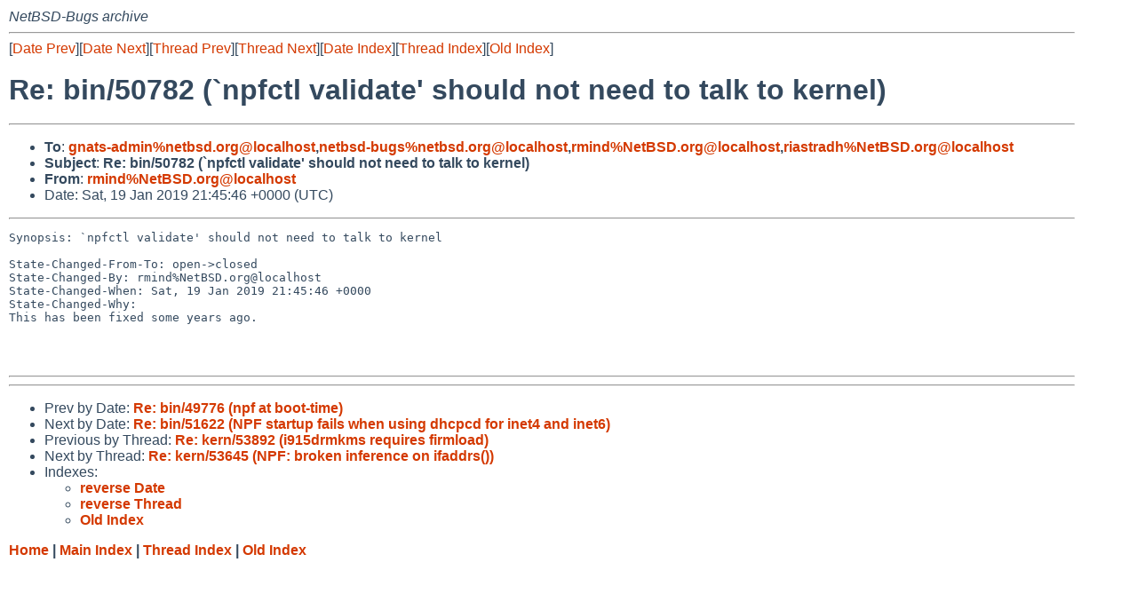

--- FILE ---
content_type: text/html
request_url: http://mail-index.netbsd.org/netbsd-bugs/2019/01/19/msg060558.html
body_size: 3948
content:
<!-- MHonArc v2.6.19 -->
<!--X-Subject: Re: bin/50782 (`npfctl validate' should not need to talk to kernel) -->
<!--X-From-R13: ezvaqN@rgPER.bet -->
<!--X-Date: Sat, 19 Jan 2019 21:45:49 +0000 (UTC) -->
<!--X-Message-Id: 20190119214546.8E6897A26C@mollari.NetBSD.org -->
<!--X-Content-Type: text/plain -->
<!--X-Reference: pr&#45;bin&#45;50782@gnats.netbsd.org -->
<!--X-Reference: 20160208001507.9FE966035E@jupiter.mumble.net -->
<!--X-Head-End-->
<!DOCTYPE HTML PUBLIC "-//W3C//DTD HTML 4.01 Transitional//EN"
        "http://www.w3.org/TR/html4/loose.dtd">
<html>
<head>
<title>Re: bin/50782 (`npfctl validate' should not need to talk to kernel)</title>
<link rel="stylesheet" href="/mailindex.css" type="text/css">
<link rel="shortcut icon" href="/favicon.ico" type="image/x-icon">
</head>
<body>
<!--X-Body-Begin-->
<!--X-User-Header-->
<address>
NetBSD-Bugs archive
</address>
<!--X-User-Header-End-->
<!--X-TopPNI-->
<hr>
[<a href="/netbsd-bugs/2019/01/19/msg060557.html">Date Prev</a>][<a href="/netbsd-bugs/2019/01/19/msg060559.html">Date Next</a>][<a href="/netbsd-bugs/2019/01/19/msg060550.html">Thread Prev</a>][<a href="/netbsd-bugs/2019/01/19/msg060562.html">Thread Next</a>][<a
href="../../../2019/01/date2.html#060558">Date Index</a>][<a
href="../../../2019/01/thread2.html#060558">Thread Index</a>][<a
href="../oindex.html">Old Index</a>]

<!--X-TopPNI-End-->
<!--X-MsgBody-->
<!--X-Subject-Header-Begin-->
<h1>Re: bin/50782 (`npfctl validate' should not need to talk to kernel)</h1>
<hr>
<!--X-Subject-Header-End-->
<!--X-Head-of-Message-->
<ul>
<li><strong>To</strong>: <strong><a href="mailto:gnats-admin%netbsd.org@localhost">gnats-admin%netbsd.org@localhost</a>,<a href="mailto:netbsd-bugs%netbsd.org@localhost">netbsd-bugs%netbsd.org@localhost</a>,<a href="mailto:rmind%NetBSD.org@localhost">rmind%NetBSD.org@localhost</a>,<a href="mailto:riastradh%NetBSD.org@localhost">riastradh%NetBSD.org@localhost</a></strong></li>
<li><strong>Subject</strong>: <strong>Re: bin/50782 (`npfctl validate' should not need to talk to kernel)</strong></li>
<li><strong>From</strong>: <strong><a href="mailto:rmind%NetBSD.org@localhost">rmind%NetBSD.org@localhost</a></strong></li>
<li>Date: Sat, 19 Jan 2019 21:45:46 +0000 (UTC)</li>
</ul>
<!--X-Head-of-Message-End-->
<!--X-Head-Body-Sep-Begin-->
<hr>
<!--X-Head-Body-Sep-End-->
<!--X-Body-of-Message-->
<pre>Synopsis: `npfctl validate' should not need to talk to kernel

State-Changed-From-To: open-&gt;closed
State-Changed-By: rmind%NetBSD.org@localhost
State-Changed-When: Sat, 19 Jan 2019 21:45:46 +0000
State-Changed-Why:
This has been fixed some years ago.



</pre>
<!--X-Body-of-Message-End-->
<!--X-MsgBody-End-->
<!--X-Follow-Ups-->
<hr>
<!--X-Follow-Ups-End-->
<!--X-References-->
<!--X-References-End-->
<!--X-BotPNI-->
<hr>
<ul>
<li>Prev by Date:
<strong><a href="/netbsd-bugs/2019/01/19/msg060557.html">Re: bin/49776 (npf at boot-time)</a></strong>
</li>
<li>Next by Date:
<strong><a href="/netbsd-bugs/2019/01/19/msg060559.html">Re: bin/51622 (NPF startup fails when using dhcpcd for inet4 and inet6)</a></strong>
</li>

<li>Previous by Thread:
<strong><a href="/netbsd-bugs/2019/01/19/msg060550.html">Re: kern/53892 (i915drmkms requires firmload)</a></strong>
</li>
<li>Next by Thread:
<strong><a href="/netbsd-bugs/2019/01/19/msg060562.html">Re: kern/53645 (NPF: broken inference on ifaddrs())</a></strong>
</li>

<li>Indexes:
<ul>
<li><a href="../../../2019/01/date2.html#060558">
<strong>reverse Date</strong></a></li>
<li><a href="../../../2019/01/thread2.html#060558">
<strong>reverse Thread</strong></a></li>
<li><a href="../oindex.html">
<strong>Old Index</strong></a></li>
</ul>
</li>
</ul>

<!--X-BotPNI-End-->
<!--X-User-Footer-->
<strong>
<a href="/index.html">Home</a> |
<a href="../../../index.html">Main Index</a> |
<a href="../../../tindex.html">Thread Index</a> |
<a href="../../../oindex.html">Old Index</a>
</strong>
<!--X-User-Footer-End-->
</body>
</html>
